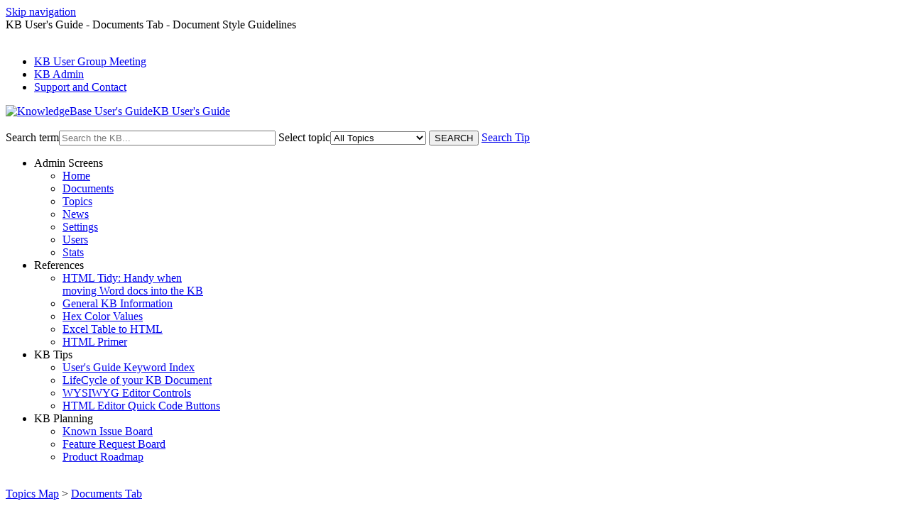

--- FILE ---
content_type: text/html; charset=utf-8
request_url: https://answers.uillinois.edu/kbGuide/kb-document-style-guidelines
body_size: 9098
content:
<!DOCTYPE html><html lang="en-US"><head><!-- Global site tag (gtag.js) - Google Analytics -->
<script async src="https://www.googletagmanager.com/gtag/js?id=G-PTFJJVTZFD"></script>
<script>
  window.dataLayer = window.dataLayer || [];
  function gtag(){dataLayer.push(arguments);}
  gtag('js', new Date());

  gtag('config', 'G-PTFJJVTZFD');
</script><script>(function(w,d,s,l,i){w[l]=w[l]||[];w[l].push({'gtm.start':new Date().getTime(),event:'gtm.js'});var f=d.getElementsByTagName(s)[0],j=d.createElement(s),dl=l!='dataLayer'?'&l='+l:'';j.async=true;j.src='https://www.googletagmanager.com/gtm.js?id='+i+dl;f.parentNode.insertBefore(j,f);})(window,document,'script','dataLayer','GTM-5MRHB7J');</script><title>KB User's Guide - Documents Tab - Document Style Guidelines</title><meta http-equiv="content-type" content="text/html; charset=utf-8"><meta name="description" content="The KnowledgeBase allows you to preserve, share, collaborate, and improve. Find exactly what you need in our searchable help documents or contact us via the Comment button."><meta name="keywords" content="KnowledgeBase, knowledge base, universities, colleges, higher education, knowledge sharing, knowledge collaboration, technical support self-service solutions"><meta name="application-name" content="University KnowledgeBase"><meta name="viewport" content="width=device-width, initial-scale=1.0"><link rel="canonical" href="https://answers.uillinois.edu/kbGuide/5304"><script src="/css/kbs-base.js?v=2601" type="text/javascript"></script><link rel="stylesheet" type="text/css" media="screen" href="/css/froala-editor@3.2.2/froala_style.min.css"><link rel="stylesheet" type="text/css" media="screen" href="/css/froala-editor@3.2.2/froala_override.css"><link rel="stylesheet" type="text/css" media="screen" href="/css/tinymce@5/content.css"><link rel="stylesheet" type="text/css" media="screen" href="/css/kbs-base.css?v=2601"><link rel="stylesheet" type="text/css" media="screen" href="/css/default_layout1.css?v=2601"><link rel="stylesheet" type="text/css" media="screen" href="/images/inst1/uw-theme-kb-v5.css"><style>div.code {
    display: inline-block;
    background: #f1f1f1;
    margin: 1em;
    padding: .5em 1em;
}

img.fr-bordered {
    border: 1px solid #ccc;
}

.kb-doc-note {
  border: 4px dotted #000;
  margin: 1rem auto;
  padding: 1rem 1.5rem;
  background-color: #F7F7F7;
  display: flex;
  align-items: center;
}

.kb-doc-note h2, .kb-doc-note h3, .kb-doc-note h4, .kb-doc-note h5 {
  flex: 1 0 auto;
  padding-right: 1.5rem;
}

.kb-doc-note h2 {
  font-size: 1.6rem;
}

.kb-doc-note h2 img, .kb-doc-note h3 img, .kb-doc-note h4 img, .kb-doc-note h5 img {
vertical-align: middle;
padding-left: .3rem;
margin: .1rem .2rem .4rem;
}

.kb-doc-note div {
flex: 1 1 auto;
}

div.kb-doc-note.info {
border-color: #888;
}

div.kb-doc-note.warning {
border-color: #FF6443;
}

div.kb-doc-note.tip {
border-color: #5773A8;
}</style><link rel="stylesheet" type="text/css" media="screen" href="/css/uw-buttons.css"><link rel="stylesheet" type="text/css" media="print" href="/css/print.css"></head><body><noscript><iframe src="https://www.googletagmanager.com/ns.html?id=GTM-5MRHB7J" height="0" width="0" style="display:none;visibility:hidden"></iframe></noscript><div id="skip-nav"><a href="#maincontent">Skip navigation</a></div><div id="body-container"><header role="banner"><div id="top-links"><div class="section group top"><div class="col span_top_1_of_3"><span class="hidden">KB User's Guide - Documents Tab - Document Style Guidelines</span></div><div class="col span_top_2_of_3"><img src="/css/1px_transparent.gif" alt="" style="border:0;width:0;height:0"></div><div class="col span_top_3_of_3"><div id="top-right-links"><ul><li class="first"><a href="61283">KB User Group Meeting</a></li><li><a href="https://kb.wisc.edu/kbAdmin/">KB Admin</a></li><li><a href="page.php?id=127188">Support and Contact</a></li></ul></div></div></div></div><div id="logo-search"><div class="section group logo-search"><div class="col span_logo-search_1_of_2"><div id="group-logo"><a href="./"><img src="/images/inst1/uw-crest-web.png" alt="KnowledgeBase User's Guide" width="" height=""><span class="group-name-hide">KB User's Guide</span></a></div></div><div class="col span_logo-search_2_of_2"><div id="search-form" class="upper" role="search"><form accept-charset="UTF-8" method="get" action="search.php" title="Search"><span id="resultc" role="status" aria-live="polite"></span><br><label for="q" class="hidden">Search term</label><input class="inputBox" id="q" type="text" name="q" placeholder="Search the KB..." value="" size="36" maxlength="140" > <label for="cat" class="hidden">Select topic</label><select class="selectBox kb-dropdown-fixed-300m" id="cat" name="cat" onchange="this.form.submit();"><option value="0">All Topics</option><option value="8505">API Documentation</option><option value="1692">Home Tab</option><option value="1512">Documents Tab</option><option value="530">Topics Tab</option><option value="4290">Assessment Tab</option><option value="528">News Tab</option><option value="531">Settings Tab</option><option value="532">Users Tab</option><option value="534">Stats Tab</option><option value="1867">KB Training</option><option value="3649">General Info</option><option value="5698">Advanced HTML</option></select> <input class="search" type="submit" value="SEARCH">&nbsp;<a class="advanced" href="javascript:void(0)" onclick="window.open('page.php?no_frill=1&id=15404','Search tip','width=520,height=420,scrollbars=1')">Search Tip</a></form></div><script>if(document.getElementsByClassName("search")){document.getElementsByClassName("search")[0].addEventListener("click", searchBtn);}</script></div></div></div><div id="mouseover-dropdown"><ul><li><span class="module_name">Admin Screens</span><ul><li><a href="https://kb.wisc.edu/kbGuide/search.php?q=&cat=1692" target="_blank">Home</a></li><li><a href="https://kb.wisc.edu/kbGuide/search.php?q=&cat=1512" target="_blank">Documents</a></li><li><a href="https://kb.wisc.edu/kbGuide/search.php?q=&cat=530" target="_blank">Topics</a></li><li><a href="https://kb.wisc.edu/kbGuide/search.php?q=&cat=528" target="_blank">News</a></li><li><a href="https://kb.wisc.edu/kbGuide/search.php?q=&cat=531" target="_blank">Settings</a></li><li><a href="https://kb.wisc.edu/kbGuide/search.php?q=&cat=532" target="_blank">Users</a></li><li><a href="https://kb.wisc.edu/kbGuide/search.php?q=&cat=534" target="_blank">Stats</a></li></ul></li><li><span class="module_name">References</span><ul><li><a href="https://htmltidy.net/">HTML Tidy: Handy when <br> moving Word docs into the KB</a></li><li><a href="https://kb.wisc.edu/kbGuide/search.php?q=&cat=3649">General KB Information</a></li><li><a href="https://www.w3schools.com/colors/colors_picker.asp">Hex Color Values</a></li><li><a href="http://tableizer.journalistopia.com/" target="_blank">Excel Table to HTML</a></li><li><a href="http://www.htmlgoodies.com/primers/html/article.php/3478131">HTML Primer</a></li></ul></li><li><span class="module_name">KB Tips</span><ul><li><a href="keywords.php">User's Guide Keyword Index</a></li><li><a href="page.php?id=8531">LifeCycle of your KB Document</a></li><li><a href="page.php?id=23433">WYSIWYG Editor Controls</a></li><li><a href="page.php?id=23534">HTML Editor Quick Code Buttons</a></li></ul></li><li><span class="module_name">KB Planning</span><ul><li><a href="https://trello.com/b/9y5OSRRW/knowledgebase-known-issues">Known Issue Board</a></li><li><a href="https://trello.com/b/72jnNt3r/knowledgebase-feature-requests">Feature Request Board</a></li><li><a href="https://trello.com/b/01XqD3qR/knowledgebase-product-roadmap">Product Roadmap</a></li></ul></li></ul></div></header><div id="container"><div id="middle-sect1"><main id="maincontent" role="main"><div id="page-content" role="article"><div class="fr-element fr-view"><br><span class="topic-path"><a href="topics.php">Topics Map</a> &gt; <a href="search.php?cat=1512">Documents Tab</a> <br></span><h1 class="title">KB User's Guide - Documents Tab - Document Style Guidelines</h1><div style="float:right;text-align:right;padding:1px;border-radius:2px;"></div><div class="doc-summary">This style guide lists a set of standards for design and writing of KB documents.  This document defines the standards and conventions used in KB User's Guide Documents. These guidelines are provided to ensure that all documents use the same style, format, and HTML standards.  Consistency in documentation makes it easier for users to utilize the KnowledgeBase. </div><div class="doc-body"><div id="kb-doc-TOC"></div><p>When creating, reviewing, or editing a document please follow these guidelines.</p><h3>Title</h3><p>The title of your document should be clear and concise. We recommend the following format, particularly if your KB site hosts a wide variety of information about different services, or if your site shares into a campus Unified KB where it is aggregated with documents from other groups:</p><h4><strong>&nbsp;Product Name (Restrictions) - Descriptive Title</strong></h4><ul>
<li><strong>Product Name</strong> - The name of the product, application or service.<br><br></li>
<li><strong>(Restrictions)</strong> - Any restrictions that apply to the document should go between the parentheses. Examples of restrictions are problems that affect only Macs (Mac), Windows (Win), UW-Madison (UW-Madison only).<br><br></li>
<li><strong>Descriptive Title</strong> - A short description of the document's main theme.
<ul>
<li>Capitalize the first, last and any important words in a title, which is known as Title Case. Generally, we do not capitalize: articles (a, an, the), coordinating conjunctions, (and, nor, or, for, but, etc.) nor do we capitalize prepositions that are fewer than five letters (on, at, to, from, by, etc.).</li>
</ul>
</li>
</ul><h3>Keywords</h3><p>Title words are automatically included as keywords so there is no need for the author to include them.</p><p>Keywords should include:</p><ul>
<li>product or service names</li>
<li>key concepts</li>
<li>error codes</li>
<li>synonyms</li>
<li>acronyms</li>
</ul><p>You may also include:</p><ul>
<li>common misspellings (example: a user types in WISDOM but intends to search for a document on software called WISDM)</li>
<li>former service names</li>
<li>former product names</li>
<li>former department names/ department acronyms</li>
<li>other phrases describing similar action (example: transfer document ownership, reassign ownership, hand off, hand-off, hand over, turn over, give over, convey, impart, dispatch, pass on, advance, bestow, return)</li>
</ul><h3>Summary</h3><p>Briefly describe the content in this field in one or two sentences so the reader knows what to expect. Depending on your content, you may write one or two of the points below:</p><ul>
<li>Start with an introductory sentence</li>
<li>Convey the specific ideas</li>
<li>Include the facts or key points covered</li>
<li>Identify the main idea(s)</li>
<li>Include source(s)</li>
<li>Include a disclaimer</li>
<li>Include contact information</li>
</ul><p>The KB Summary field has no character limit. If you would like to apply formatting to the summary (example: bold, italics, code...), you may use HTML in the Summary field.</p><p>Changing your <a href="https://kb.wisc.edu/kbGuide/5342">Searching / Sorting Options</a> can also make your Summary display by default, improving the user experience for those looking for particular documents in your group space.</p><h3>Body</h3><p>The body contains in-depth information about a product, service or guides users through a series of detailed instructions or troubleshooting steps. The body section should use the following format guidelines:</p><ul>
<li><strong>Accurate Content </strong>- Make sure all text and screenshots are accurate. During review make sure text and screenshots are still accurate. This includes making sure that all links work.<br><br></li>
<li><strong>Accessible Content</strong> - It is important to ensure that your content is fully accessible to all users, including but not limited to those who use assistive technology (e.g., screen readers). You can find information common accessibility considerations in <a href="page.php?id=112389">KB User's Guide - General Info - How to Create Accessible Documents</a>.<br><br>An "Accessibility Checker" tool will run automatically before a document is published, but it is also recommended that you periodically scan your document for any potential issues by running this tool manually. For more information on checking your document for accessibility issues, please see <a href="page.php?id=85611">KB User's Guide - General Info - Checking KB Documents for Accessibility</a>.<br><br></li>
<li><strong>Headings</strong> - Headings should be used to introduce new sections of documents. The <strong>Heading 2 (h2)</strong> heading is used to introduce major topics or sections, and the <strong>Heading 3 (h3)</strong> and <strong>Heading 4 (h4)</strong> headings are used to introduce subsections. Because the document title is displayed as a <strong>Heading 1 (h1)</strong>, you should use only <strong>Heading 2 (h2)</strong>, <strong>Heading 3 (h3)</strong>, and <strong>Heading 4 (h4)</strong> heading sizes in your documents. You may leverage these headings to create an <span><a href="https://kb.wisc.edu/kbGuide/page.php?id=22302" target="_blank" title="in page table of contents: howto" rel="noopener">in-page table of contents</a></span>.<br><br></li>
<li><strong>Grammar and Spelling</strong> - Accurate spelling and grammar are very important. Make sure to proofread documents after they are completed. Most major browsers have a built-in spell checker. Use that to verify correct spelling.<br><br></li>
<li><strong>KnowledgeBase</strong> - verify spelling of the word "KnowledgeBase". It should be spelled as one word; capital K, capital B.</li>
<li>
<p><strong>Spacing After Periods</strong> - Use a single space after periods. Double-spacing is no longer the standard for digital content.</p>
</li>
<li>
<p><strong>Images and Attachments</strong> - Images and other attachments (such as Word documents, PDF files, and video files) can be added to enhance or illustrate your document. Images should not be used in place of clear and concise instructions and explanations; they should, rather, emphasize your instructions. For guidelines on images, see <a href="page.php?id=4643">KB User's Guide - Documents Tab - Image Guidelines</a>.</p>
</li>
<li><strong>Using Inline Formatting</strong><br><br>The following table has guidelines for using inline formatting conventions:<br><br>
<table class="t5304" cellspacing="0" cellpadding="0"><caption>Recommended formatting conventions</caption>
<thead>
<tr>
<th class="top left" scope="col">Convention</th>
<th class="top" scope="col">Usage guidelines</th>
<th class="top" scope="col">Examples</th>
</tr>
</thead>
<tbody>
<tr>
<td class="left" align="center"><strong>Bold</strong></td>
<td>To instruct a reader to actively do something on screen.<br>To instruct a reader to press a key on the keyboard.</td>
<td>Click on <strong>Start</strong>.<br>Press <strong>F1</strong> on the computer keyboard.</td>
</tr>
<tr>
<td class="left" style="text-align: center;"><strong><code>Code</code><em><br></em></strong></td>
<td>To denote text that a user will need to type.<br>To highlight inputs or outputs for a programming language.</td>
<td>Type <code>msconfig</code></td>
</tr>
<tr>
<td class="left" align="center"><strong>"Quotation Marks"</strong></td>
<td>To cite error messages, screen prompts, or field names.</td>
<td>"Error: type 1".<br>Fill in the "Host" field.</td>
</tr>
</tbody>
</table>
<p>You may noticed that italics and underlining are not mentioned. This is because these two formatting styles are no longer recommended for use on the web for the following reasons:</p>
<ul>
<li><strong>Italics:</strong> Discouraged for accessibility reasons, as italicized text can pose a readability challenge for some users.</li>
<li><strong>Underline:</strong> Only recommended for hyperlinks, as this is the assumed function of underlined text on the web.</li>
</ul>
</li>
<li>
<p><strong>Conventions</strong> - When documenting a series of buttons or items a user must click on, use the "&gt;" (greater than) symbol to separate the items and bold the entire thing. For example, to tell a user to click on tools and then go to options, format it as such: Click on <strong>Tools &gt; Options</strong>.</p>
<ul>
<li>
<p>If you are composing content in HTML, please note that this symbol must be entered as <code>&amp;gt;</code> due to HTML standards.</p>
</li>
</ul>
</li>
<li>
<p><strong>Use the word "Press" instead of the word "Hit"</strong> - Rather than instructing a user to "Hit Enter." say "Press Enter" and phrase the main method description in terms of what it does.<br><br>Frequently used verbs in software documentation:</p>
<ul>
<li>Click</li>
<li>Double-click</li>
<li>Select</li>
<li>Press</li>
<li>Get</li>
<li>List</li>
<li>Create</li>
<li>Search</li>
</ul>
<p>Examples of menu actions and commands in a sentence:</p>
<ul>
<li>On the <strong>File</strong> menu, click <strong>Open</strong>.</li>
<li>Type a name in the <strong>User Name</strong> field.</li>
<li>In the <strong>Open</strong> dialog box, click <strong>Save</strong>.</li>
<li>On the computer keyboard, press <strong>Enter</strong>.</li>
</ul>
</li>
<li>
<p><strong>Check Links</strong> - When authoring docs be sure that all links work. When reviewing docs, be sure all links work. At every six month review, be sure to double check that the links still work. The KB has a broken link checking feature, for more information, see <span><a href="page.php?id=15406">KB User's Guide - Documents Tab - Identifying Broken Hyperlinks on your KB documents</a>&nbsp;</span>.</p>
</li>
<li>
<p><strong>Lists - Ordered and Unordered</strong> - either all items should end in a period or none. It may depend on whether or not the information is more like a sentence or a list of phrases. Be sure to make it consistent for any given list. Use <strong>Ordered Lists</strong> for step by step directions and <strong>Unordered Lists</strong> for a list of related items.</p>
</li>
<li>
<p><strong>Mobile View</strong> - Test documents on mobile device to check formatting. Alternatively, most browsers have an "Inspect" feature that will include an option to emulate a mobile device for testing.</p>
</li>
<li>
<p><strong>Browsers</strong> - Occasionally spot check documents on something other than your preferred browser.</p>
</li>
<li><strong>Copying &amp; pasting content from Microsoft Word or Google Docs</strong> - Copying content from either place often brings extraneous code that, in time, nests and becomes unmanageable. When you past content from one of these sources into the TinyMCE editor, you will be prompted to keep or remove formatting. It is recommended that you opt to remove formatting when pasting and re-apply it with the editor as needed.<span></span></li>
</ul><div style="text-align: left;">
<h3>JavaScript/CSS</h3>
<div>
<p>This field is located in the <b>Advanced </b>section found at the right of the document edit screen.</p>
<p>Instead of placing JavaScript or CSS in the body of the document, where, in time, it may be difficult to edit among your regular content, you can place it in its own distinct field.</p>
<p>Now, when the document is rendered, the content in the body is rendered first, followed by the any JavaScript or CSS content. This way the functionality of the JavaScript/or CSS is preserved without causing problems when editing.</p>
<div style="text-align: center;">| <a href="https://kb.wisc.edu/kbGuide/internal/search.php?q=8531,5235,5252,5304,5238,5251,5724&amp;cat=0">KB User's Guide - Workflow Documents</a> |</div>
<p></p>
</div>
</div>
<div class="kb-page-see-also"><h2>See Also</h2><ul><li><a href="page.php?id=4643">KB User's Guide - Documents Tab - Image Guidelines</a></li></ul></div><script src="/cssjs/libs/jquery/1.8.2/jquery.min.js"></script>
<script src="/cssjs/libs/jquery/1.8.2/jquery.toc.min.js"></script>
<script type="text/javascript">
/* Specify elements to be used as TOC heading */
$('#kb-doc-TOC').toc({'selectors': 'h3',});
</script> 


<style>
table.t5304 td, table.t5304 th{ 
    border-right: 1px solid #000000;
    border-bottom: 1px solid #000000;
    padding: 6px 6px 6px 6px; 
    color: #000000;
} 

table.t5304 td.left, th.left {
    border-left: 1px solid #000000; 
} 

table.t5304 th.top {
    border-top: 1px solid #000000; 
} 
h1,h2,h3,h4,h5,h6 {font-weight:bold};

</style></div></div></div><br style="clear:both;"><hr class="kbhr1"><div class="doc-info"><div class="doc-attr keywords"><div class="doc-attr-name">Keywords:</div><div class="doc-attr-value"><span id="kb-page-keywords">kb knowledgebase knowledge base users guide document guidelines guideline style guide style manual standard</span>&nbsp; <span id="suggestk-button"><button class="feedback-btn-link" onclick="suggestK(5304,'KB+User%5C%27s+Guide+-+Documents+Tab+-+Document+Style+Guidelines','kb+knowledgebase+knowledge+base+users+guide+document+guidelines+guideline+style+guide+style+manual+standard');">Suggest keywords</button></span><div id="suggestk" aria-expanded="false" style="clear:both; float:left; width:50%;"></div><div id="ks-thank-you" role="status" aria-live="polite" aria-hidden="true" tabindex="-1" style="display:none;">We appreciate your suggestion. Thank you!</div></div></div><div class="doc-attr id"><div class="doc-attr-name">Doc ID:</div><div class="doc-attr-value">5304</div></div><div class="doc-attr owner"><div class="doc-attr-name">Owned&nbsp;by:</div><div class="doc-attr-value"><span class="doc-attr-value-owner-name">Leah S. in </span>KB User's Guide</div></div><div class="doc-attr created"><div class="doc-attr-name">Created:</div><div class="doc-attr-value">2007-01-18</div></div><div class="doc-attr updated"><div class="doc-attr-name">Updated:</div><div class="doc-attr-value">2025-09-25</div></div><div class="doc-attr sites"><div class="doc-attr-name">Sites:</div><div class="doc-attr-value">KB Demo, KB Demo - Child Demo KB, KB User's Guide, Social Science Computing Cooperative, University of Illinois System</div></div><div class="doc-attr cleanurl"><div class="doc-attr-name">Clean&nbsp;URL:</div><div class="doc-attr-value"><a href="https://answers.uillinois.edu/kbGuide/kb-document-style-guidelines">https://answers.uillinois.edu/kbGuide/kb-document-style-guidelines</a></div></div><div class="doc-attr feedback"><div class="doc-attr-value"><input type="hidden" id="did" value="5304"><span id="vote-yes"><input type="button" id="helpfulBtn" class="feedback-btn-yes" value="Helpful"></span> <span id="count-yes">7</span> &nbsp; <span id="vote-no"><input type="button" id="unhelpfulBtn" class="feedback-btn-no" value="Unhelpful"></span> <span id="count-no">1</span> &nbsp; <script>if(document.getElementById("helpfulBtn")){document.getElementById("helpfulBtn").addEventListener("click", yesVote);}if(document.getElementById("unhelpfulBtn")){document.getElementById("unhelpfulBtn").addEventListener("click", noVote);}</script> <span class="doc-comment"><a class="feedback-btn-link" href="feedback.php?action=2&amp;help=comment&amp;id=5304">Comment</a></span> <span class="suggest-doc3"><a class="feedback-btn-link" href="feedback.php?action=2&amp;help=suggest&amp;id=5304">Suggest new doc</a></span><span id="feedback-thank-you"></span></div></div></div><div class="topic-footer"><br></div></main></div><footer><div id="copyright" role="contentinfo">Need help? Contact our KnowledgeBase Admin team at <a href="mailto:kb-team@doit.wisc.edu">kb-team@doit.wisc.edu</a>.<br><br>
<a href="http://www.doit.wisc.edu">Division of Information Technology</a><br />
1210 W. Dayton St., Madison, Wisconsin 53706<br />
The Board of Regents of the University of Wisconsin System<br />
<a href="https://www.wisc.edu/privacy-notice/">UW-Madison Privacy Notice</a><br>Copyright © 2026 <br /><br><div id="view-toggle"><p></p></div></div></footer></div></div><script src="/cssjs/kb-collapsing-modules.js" type="text/javascript"></script><script type="text/javascript"></script>
<script type="text/javascript" src="/images/group251/shared/js/uw-theme-responsive.js"></script></script><script type="text/javascript" src="/cssjs/kb-doc-collapsing-panels.js"></script><script>if(document.getElementsByTagName("a")){let els=document.getElementsByTagName("a");for(let i=0;i<els.length;i++){els[i].addEventListener("click", lnks);}}</script></body></html>